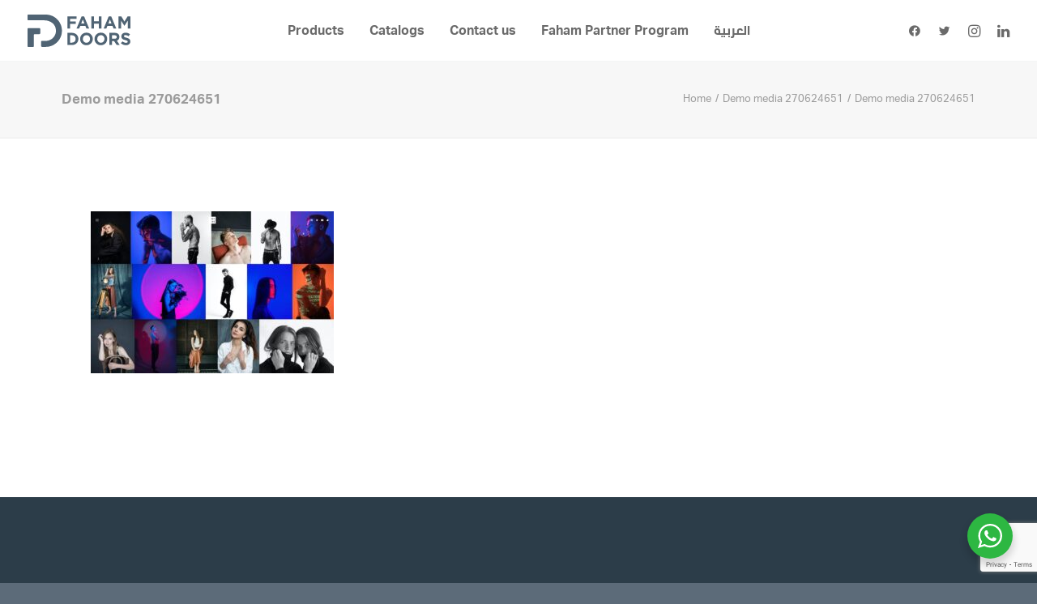

--- FILE ---
content_type: text/html; charset=utf-8
request_url: https://www.google.com/recaptcha/api2/anchor?ar=1&k=6Lf55H8oAAAAANJjUQhTQcl6OnN3T9Vzgi0osw9T&co=aHR0cHM6Ly93d3cuZmFoYW1kb29ycy5jb206NDQz&hl=en&v=naPR4A6FAh-yZLuCX253WaZq&size=invisible&anchor-ms=20000&execute-ms=15000&cb=nn81znas5d0a
body_size: 45138
content:
<!DOCTYPE HTML><html dir="ltr" lang="en"><head><meta http-equiv="Content-Type" content="text/html; charset=UTF-8">
<meta http-equiv="X-UA-Compatible" content="IE=edge">
<title>reCAPTCHA</title>
<style type="text/css">
/* cyrillic-ext */
@font-face {
  font-family: 'Roboto';
  font-style: normal;
  font-weight: 400;
  src: url(//fonts.gstatic.com/s/roboto/v18/KFOmCnqEu92Fr1Mu72xKKTU1Kvnz.woff2) format('woff2');
  unicode-range: U+0460-052F, U+1C80-1C8A, U+20B4, U+2DE0-2DFF, U+A640-A69F, U+FE2E-FE2F;
}
/* cyrillic */
@font-face {
  font-family: 'Roboto';
  font-style: normal;
  font-weight: 400;
  src: url(//fonts.gstatic.com/s/roboto/v18/KFOmCnqEu92Fr1Mu5mxKKTU1Kvnz.woff2) format('woff2');
  unicode-range: U+0301, U+0400-045F, U+0490-0491, U+04B0-04B1, U+2116;
}
/* greek-ext */
@font-face {
  font-family: 'Roboto';
  font-style: normal;
  font-weight: 400;
  src: url(//fonts.gstatic.com/s/roboto/v18/KFOmCnqEu92Fr1Mu7mxKKTU1Kvnz.woff2) format('woff2');
  unicode-range: U+1F00-1FFF;
}
/* greek */
@font-face {
  font-family: 'Roboto';
  font-style: normal;
  font-weight: 400;
  src: url(//fonts.gstatic.com/s/roboto/v18/KFOmCnqEu92Fr1Mu4WxKKTU1Kvnz.woff2) format('woff2');
  unicode-range: U+0370-0377, U+037A-037F, U+0384-038A, U+038C, U+038E-03A1, U+03A3-03FF;
}
/* vietnamese */
@font-face {
  font-family: 'Roboto';
  font-style: normal;
  font-weight: 400;
  src: url(//fonts.gstatic.com/s/roboto/v18/KFOmCnqEu92Fr1Mu7WxKKTU1Kvnz.woff2) format('woff2');
  unicode-range: U+0102-0103, U+0110-0111, U+0128-0129, U+0168-0169, U+01A0-01A1, U+01AF-01B0, U+0300-0301, U+0303-0304, U+0308-0309, U+0323, U+0329, U+1EA0-1EF9, U+20AB;
}
/* latin-ext */
@font-face {
  font-family: 'Roboto';
  font-style: normal;
  font-weight: 400;
  src: url(//fonts.gstatic.com/s/roboto/v18/KFOmCnqEu92Fr1Mu7GxKKTU1Kvnz.woff2) format('woff2');
  unicode-range: U+0100-02BA, U+02BD-02C5, U+02C7-02CC, U+02CE-02D7, U+02DD-02FF, U+0304, U+0308, U+0329, U+1D00-1DBF, U+1E00-1E9F, U+1EF2-1EFF, U+2020, U+20A0-20AB, U+20AD-20C0, U+2113, U+2C60-2C7F, U+A720-A7FF;
}
/* latin */
@font-face {
  font-family: 'Roboto';
  font-style: normal;
  font-weight: 400;
  src: url(//fonts.gstatic.com/s/roboto/v18/KFOmCnqEu92Fr1Mu4mxKKTU1Kg.woff2) format('woff2');
  unicode-range: U+0000-00FF, U+0131, U+0152-0153, U+02BB-02BC, U+02C6, U+02DA, U+02DC, U+0304, U+0308, U+0329, U+2000-206F, U+20AC, U+2122, U+2191, U+2193, U+2212, U+2215, U+FEFF, U+FFFD;
}
/* cyrillic-ext */
@font-face {
  font-family: 'Roboto';
  font-style: normal;
  font-weight: 500;
  src: url(//fonts.gstatic.com/s/roboto/v18/KFOlCnqEu92Fr1MmEU9fCRc4AMP6lbBP.woff2) format('woff2');
  unicode-range: U+0460-052F, U+1C80-1C8A, U+20B4, U+2DE0-2DFF, U+A640-A69F, U+FE2E-FE2F;
}
/* cyrillic */
@font-face {
  font-family: 'Roboto';
  font-style: normal;
  font-weight: 500;
  src: url(//fonts.gstatic.com/s/roboto/v18/KFOlCnqEu92Fr1MmEU9fABc4AMP6lbBP.woff2) format('woff2');
  unicode-range: U+0301, U+0400-045F, U+0490-0491, U+04B0-04B1, U+2116;
}
/* greek-ext */
@font-face {
  font-family: 'Roboto';
  font-style: normal;
  font-weight: 500;
  src: url(//fonts.gstatic.com/s/roboto/v18/KFOlCnqEu92Fr1MmEU9fCBc4AMP6lbBP.woff2) format('woff2');
  unicode-range: U+1F00-1FFF;
}
/* greek */
@font-face {
  font-family: 'Roboto';
  font-style: normal;
  font-weight: 500;
  src: url(//fonts.gstatic.com/s/roboto/v18/KFOlCnqEu92Fr1MmEU9fBxc4AMP6lbBP.woff2) format('woff2');
  unicode-range: U+0370-0377, U+037A-037F, U+0384-038A, U+038C, U+038E-03A1, U+03A3-03FF;
}
/* vietnamese */
@font-face {
  font-family: 'Roboto';
  font-style: normal;
  font-weight: 500;
  src: url(//fonts.gstatic.com/s/roboto/v18/KFOlCnqEu92Fr1MmEU9fCxc4AMP6lbBP.woff2) format('woff2');
  unicode-range: U+0102-0103, U+0110-0111, U+0128-0129, U+0168-0169, U+01A0-01A1, U+01AF-01B0, U+0300-0301, U+0303-0304, U+0308-0309, U+0323, U+0329, U+1EA0-1EF9, U+20AB;
}
/* latin-ext */
@font-face {
  font-family: 'Roboto';
  font-style: normal;
  font-weight: 500;
  src: url(//fonts.gstatic.com/s/roboto/v18/KFOlCnqEu92Fr1MmEU9fChc4AMP6lbBP.woff2) format('woff2');
  unicode-range: U+0100-02BA, U+02BD-02C5, U+02C7-02CC, U+02CE-02D7, U+02DD-02FF, U+0304, U+0308, U+0329, U+1D00-1DBF, U+1E00-1E9F, U+1EF2-1EFF, U+2020, U+20A0-20AB, U+20AD-20C0, U+2113, U+2C60-2C7F, U+A720-A7FF;
}
/* latin */
@font-face {
  font-family: 'Roboto';
  font-style: normal;
  font-weight: 500;
  src: url(//fonts.gstatic.com/s/roboto/v18/KFOlCnqEu92Fr1MmEU9fBBc4AMP6lQ.woff2) format('woff2');
  unicode-range: U+0000-00FF, U+0131, U+0152-0153, U+02BB-02BC, U+02C6, U+02DA, U+02DC, U+0304, U+0308, U+0329, U+2000-206F, U+20AC, U+2122, U+2191, U+2193, U+2212, U+2215, U+FEFF, U+FFFD;
}
/* cyrillic-ext */
@font-face {
  font-family: 'Roboto';
  font-style: normal;
  font-weight: 900;
  src: url(//fonts.gstatic.com/s/roboto/v18/KFOlCnqEu92Fr1MmYUtfCRc4AMP6lbBP.woff2) format('woff2');
  unicode-range: U+0460-052F, U+1C80-1C8A, U+20B4, U+2DE0-2DFF, U+A640-A69F, U+FE2E-FE2F;
}
/* cyrillic */
@font-face {
  font-family: 'Roboto';
  font-style: normal;
  font-weight: 900;
  src: url(//fonts.gstatic.com/s/roboto/v18/KFOlCnqEu92Fr1MmYUtfABc4AMP6lbBP.woff2) format('woff2');
  unicode-range: U+0301, U+0400-045F, U+0490-0491, U+04B0-04B1, U+2116;
}
/* greek-ext */
@font-face {
  font-family: 'Roboto';
  font-style: normal;
  font-weight: 900;
  src: url(//fonts.gstatic.com/s/roboto/v18/KFOlCnqEu92Fr1MmYUtfCBc4AMP6lbBP.woff2) format('woff2');
  unicode-range: U+1F00-1FFF;
}
/* greek */
@font-face {
  font-family: 'Roboto';
  font-style: normal;
  font-weight: 900;
  src: url(//fonts.gstatic.com/s/roboto/v18/KFOlCnqEu92Fr1MmYUtfBxc4AMP6lbBP.woff2) format('woff2');
  unicode-range: U+0370-0377, U+037A-037F, U+0384-038A, U+038C, U+038E-03A1, U+03A3-03FF;
}
/* vietnamese */
@font-face {
  font-family: 'Roboto';
  font-style: normal;
  font-weight: 900;
  src: url(//fonts.gstatic.com/s/roboto/v18/KFOlCnqEu92Fr1MmYUtfCxc4AMP6lbBP.woff2) format('woff2');
  unicode-range: U+0102-0103, U+0110-0111, U+0128-0129, U+0168-0169, U+01A0-01A1, U+01AF-01B0, U+0300-0301, U+0303-0304, U+0308-0309, U+0323, U+0329, U+1EA0-1EF9, U+20AB;
}
/* latin-ext */
@font-face {
  font-family: 'Roboto';
  font-style: normal;
  font-weight: 900;
  src: url(//fonts.gstatic.com/s/roboto/v18/KFOlCnqEu92Fr1MmYUtfChc4AMP6lbBP.woff2) format('woff2');
  unicode-range: U+0100-02BA, U+02BD-02C5, U+02C7-02CC, U+02CE-02D7, U+02DD-02FF, U+0304, U+0308, U+0329, U+1D00-1DBF, U+1E00-1E9F, U+1EF2-1EFF, U+2020, U+20A0-20AB, U+20AD-20C0, U+2113, U+2C60-2C7F, U+A720-A7FF;
}
/* latin */
@font-face {
  font-family: 'Roboto';
  font-style: normal;
  font-weight: 900;
  src: url(//fonts.gstatic.com/s/roboto/v18/KFOlCnqEu92Fr1MmYUtfBBc4AMP6lQ.woff2) format('woff2');
  unicode-range: U+0000-00FF, U+0131, U+0152-0153, U+02BB-02BC, U+02C6, U+02DA, U+02DC, U+0304, U+0308, U+0329, U+2000-206F, U+20AC, U+2122, U+2191, U+2193, U+2212, U+2215, U+FEFF, U+FFFD;
}

</style>
<link rel="stylesheet" type="text/css" href="https://www.gstatic.com/recaptcha/releases/naPR4A6FAh-yZLuCX253WaZq/styles__ltr.css">
<script nonce="Tw5pGCWP6ps-nHcOtKPdDQ" type="text/javascript">window['__recaptcha_api'] = 'https://www.google.com/recaptcha/api2/';</script>
<script type="text/javascript" src="https://www.gstatic.com/recaptcha/releases/naPR4A6FAh-yZLuCX253WaZq/recaptcha__en.js" nonce="Tw5pGCWP6ps-nHcOtKPdDQ">
      
    </script></head>
<body><div id="rc-anchor-alert" class="rc-anchor-alert"></div>
<input type="hidden" id="recaptcha-token" value="[base64]">
<script type="text/javascript" nonce="Tw5pGCWP6ps-nHcOtKPdDQ">
      recaptcha.anchor.Main.init("[\x22ainput\x22,[\x22bgdata\x22,\x22\x22,\[base64]/[base64]/UC5qKyJ+IjoiRToiKStELm1lc3NhZ2UrIjoiK0Quc3RhY2spLnNsaWNlKDAsMjA0OCl9LGx0PWZ1bmN0aW9uKEQsUCl7UC5GLmxlbmd0aD4xMDQ/[base64]/dltQKytdPUY6KEY8MjA0OD92W1ArK109Rj4+NnwxOTI6KChGJjY0NTEyKT09NTUyOTYmJkUrMTxELmxlbmd0aCYmKEQuY2hhckNvZGVBdChFKzEpJjY0NTEyKT09NTYzMjA/[base64]/[base64]/MjU1OlA/NToyKSlyZXR1cm4gZmFsc2U7cmV0dXJuIEYuST0oTSg0NTAsKEQ9KEYuc1k9RSxaKFA/[base64]/[base64]/[base64]/bmV3IGxbSF0oR1swXSk6bj09Mj9uZXcgbFtIXShHWzBdLEdbMV0pOm49PTM/bmV3IGxbSF0oR1swXSxHWzFdLEdbMl0pOm49PTQ/[base64]/[base64]/[base64]/[base64]/[base64]\x22,\[base64]\x22,\[base64]/[base64]/ChjXCs8OCw7bCqMOiwrE4wr0+KwNrcFpyw6DDmU/DtwbCkyrCtMK3Ii5HZkpnwo0BwrVaX8KCw4ZwR1DCkcKxw63ClsKCYcOnecKaw6HCt8KAwoXDgz7CucOPw57Dt8KwG2YJwqrCtsO9woLDjDRow5HDt8KFw5DChiMQw60vMsK3XwLCosKnw5Etf8O7LX/DmG90AHhpaMKww7BcIzLDmXbCkxZUIF1bcSrDiMOdwrjCoX/Csh0yZThVwrwsKXItwqPCpMK1wrlIw41Fw6rDmsKJwoE4w4sXwrDDkxvCky7CnsKIwqHDjiHCnlzDtMOFwpMcwoFZwpF/NsOUwp3DnT8UVcKcw54AfcOYOMO1YsKvSBF/CcKDFMONYnk6RklZw5xkw4nDjGg3VcKPG0wEwpZuNmTCjwfDpsO+wowywrDCgcKWwp/Ds03DjFo1wqY5f8O9w7lfw6fDlMO5LcKVw7XCmBYaw78sHsKSw6EqZmAdw53DpMKZDMO4w7AETh3Co8O6ZsKMw6zCvMOrw4V/[base64]/[base64]/[base64]/CtsKZbMKMSwJ2w4LCs8KZAjJ8GEHCosKSw7jDnRDDlA/ChcKoCADDp8Olw47ChCc2TsOgwoANVnk4XsO+wqfDoALCsXwZwpBlZcK+SXxnwqHDucONa2YkEyzCrMOJCmjDkjzDm8OBTcOZR0s/wo5IdsKCwrPCqx9aOsK8H8KBK1bCmcOWwotRw6fDnWbDg8KAwoNEVj42wpDDrsKowqcyw45HYcOHFBZuwoLDosKTMlzCrz/CuQBfXsODw55cCMOsQ1lGw53DnxlVS8KpTMOVwrnDgsOTScKcwqjDmG7CjMODLk0BcFMVeWjDgR/[base64]/DtcKrw5NbwpfDqMO0wqchKl3DugQLwqYtNMOzRmZZa8KZwp1WXcONwrfDlMOeEXXCmMKZw63CkzTDrMKQw7jDt8K4wqc0wpxBZm1iw5fCiVVuY8K4w47Ct8K/a8O3w7zDtsKGwrFXUFhtOMK1GsKzwqclCsOjEsOwWcOYw6HDunjChlrDmsK+wp/CsMK7wolXScOdwojDmHkDBTfCngRgw5o5wq0Mw5nCjUzCk8Oew4DDoHlOwqPDo8OVMz3Cs8Ojw5Rcwr7CiCUrw44yw4spw4xDw6nDgcOOaMOgwoEOwrlaRsKEDcOzCzDCpVrCncOVTMKCLcKBwrN3wq5pK8K0wqQ+wph8wo8XPMKywqjCmMOjV08jw7QQwqfDmMO/PcOIw5/CvsKOwoNewoHDocKQw5fDhcOVPSMYwodRw6glDRB6w45pCMOzYcOvwqp8wrdEwpPClsKgwqc7DMK2w6bCvsKyAWbCrsOvZDUTw5geZBzCoMOsFMKiwp/[base64]/ClhJXwqvCpy/DpcO9Lw1jwoVTD11Rw4rDkG3DucKzNMKXcywsYsO8wrzCmiHCq8KvcsKwwoLCsHzDoX4iAcKxPmzDlMKLwosaw7HDqWfDjQx8wqZXLQ/DsMKZKMOFw7XDvCxseiNfVcKaIMOpNy/[base64]/CocKSwoIlAiQsAkQXc8OePMO4w595W8Khw4s1w7lnw4nDhFnDui3CqMO/Xz46w4vCknRmw7zDscOAw5lUw7ACDsKywoh0DsODw7hHw7bDlMO2G8ONw4/DtsKVdMK/P8O4U8OTEHTCrE7Dl2cTw5XCsGhTCX7Cu8OoP8Osw49+wqsec8ORwpfDtMK5YRDCii0/w5nDqTbDkHUywrBGw5rCv0wIQS8Uw73DuWlhwp3Cg8Kkw7JIwpMqw4rDmcKQQykZJhvDnFd8U8OcKsOWMVrDlsOVX1M8w7PDkMOfw5HCsk/DgMKhZUANwoF9wrbCjmjDisOQw7PCoMKdwrjDgMKTwp9/bsKYIF5hwoU5SH5zw7IFwrXDosOqw7ZyL8KcKMOZRsKyFUvDm2fDoUAGw6LDssKwexllAW/CnCQWGW3CqMKlem/DoQfDm0HCuHcaw4dgaRTCksOqR8Kaw6XCusKyw7jCvE85LMKJRjHDqcKKw7/Cl2vCpiTCjMOaT8OaS8Kfw5h8wr3CkDFwAXpfw4p9w5ZMKmdYUwl7wog2w5lKw5/DvXoPLVzCrMKFw4dXw7Ixw6zDgcKwwpDDiMK0YsOKei9yw7xSwotjw7tYw4ULw5zDlD7Cl3/[base64]/w44jOTMmICnDhBLDpMOYDcOORxHCv8KYw4lIHjlJw47Cm8KOQDvClTJWw4/Dv8KLwrvCjMKJR8KtZ3tIGhFBwrVfw6F4w7EqwoPCr3vCoFHCpyYuw6PDjWx7w4xyNwoCw6TClCnCqcOBDS92KkvDjXbCvMKrLHbCs8OUw7JzBUYvwrNGVcKGVsKNwo5Lw44LaMOvY8Kuwpdewq/Cj03CmMK8wqp6U8KXw54UY0nCgU5cNMOZRsOYLsOwVMKqd0fDhArDtF7DpE3DrQDDnsOEw5BjwpBSwoTCpcKWw6fCkGlrwpcbLMOHw5/[base64]/w5/DrW/[base64]/CqR/DsSJTVcK8wosFf8Odw7VzCADCm8OUDF0lGsKCw6TDn0fCliMfLF8uw4TCqsO0JcOaw45Gwp5Fwr8/w6c/e8KcwqrCqMOVCiXCscOpwqnDi8K6OnvCvsOWwqfCgETCkW3Dv8OgGjgHHMOKw5IZw5fCsX/DvcO/UMOwdzDCoGjDg8KXJ8OOBEEXwqIzUsOXwp0/GsOrHg0gwoLCtsOEwotfw6wYaH3CpHEqwqHDisK9wp7CpcKIw7RmRRjDqsKMMS0AwpPDl8KrGDEYcMKcwpLCgkvDrMOEQ0krwo/Cu8KrGcOUQ1LCpMO+w7rDucKzw4nCuGsmw6olbghqwpx4TUguPmbDhcOzBWzCrlHDmlLDscODGmfCocKhLBjClGjCjV1mLMORwo3CtmvDt3ojBFzDgGTDscKkwpsXBwwuSsOJGsKnwoDCp8KNATTDnAbDs8K8N8O4wr7CjsKXOkTDlX/ChSNZwqXCjcOQCsOtWTBnV3zCncO+IcO7dMKiUGzCq8K0dcKoRWzCqhLDrcO9Q8Klwqhtw5DCsMObw6vCsRkUICrCr0NmwpvCjMKMV8OhwoTDox7CkcKQwpTDrsO6FG7Cs8KVKU84wooSBkDClcOxw4/Dk8KNKVN3w40lw7fDvwJLw6VhKRjCqS46wpzDggvCgS/CqsKZHSbDs8OZwrfDi8KEw60xSRYiw4c+PMO4Q8OFO2vCmsKiwonCg8K5NsOgwpx6MMKAwo3DuMOpw7Q1VsKTAMKJCSjDu8OJwqZ9w5dTwp7CnH7Cl8OAw7bDuwbDpsKeworDusKZYsO8TlBVw77CghA+a8KOwpXClMKIw6rCtcKkVMKvw57DqMK/CMO6w6vDpMK4wrvDjncUB1Iww6DCuQHCvHUqw7QraTB/wosnacORwpxzwo7DrsK2I8KkX15/fmHCh8OYISd1DcKqwqoaNsOTwofDuWs/N8KKZcOVw57DtDrDo8Onw744BcKBw7DDqA83wqLDssOrw70aJzlKVsOTdxLCuAw9wqQEw4DCoQjCpgzDu8KAw6UBwqjDnkTDlsKLwpvCug7Di8KZT8ONw4EHcUPCtcOvby0uwptFw6PCg8K2w4/DiMOuTsKwwpECRR7DmcKjTsKkUsKpVMOpwpLCinXCs8Kbw7LCk2ZlOEULw4FLbyfCvcKoXmtjQGd/w6Rfw6vCksO9NgPCqcO6CFTDu8OZw5DCoAHCqsK1csKgUcKswqVlwpUtw7fDmg/CuTHCicKLw6BpcDNoG8KpwqTDmEDDscKdBC7CoGVtwqvCmMOiw5UFwqPDuMKQwrjDhSvCi0cmSzzChDU/[base64]/Di8OYw4bDmcKifcKBw51iZjvCvUcCRznClEhHFcOIbMKTfDTCqF3DphHDiF/[base64]/ThErJHPCgjsnBMOPwp/DskDCgsKrbMOWBMOfw5/DiMKBD8KUw5hKwrfDnA/Co8K4UzASCxUmwpYEWiMTw5oIw6c9AsKYIMOlwoQSK2fClj7DskXCuMOrw4R2dxFfwrLDp8OGLMOgDMOKwpTCkMK1F010E3HCpGLCisOlHcO5Q8KvARTCrcK4acKofcKvMsOOwr/DoybDmV4pdMOowrDCkAXDjg4ewrXDjMK7w7PCkMKUIEDCv8K6wq06w5DClcOKw4LCsm/Dm8KCwpTDiADCt8K5w5PDoG/CgMKVdxfDrsK6wrHDrHXDsTTDqUIPw6J8NMO2WsKwwq/Cih/[base64]/CqEgkw77CmMK6w5bCvDLDt1YLw47CqcO8woINw7/Ch8O2eMOEC8Kjwp7CkMOFNS0wFVrCuMO+PcOJwqQPJsKiCG3Do8OZKMO7LDDDrG/CncOAw5zCsmvCtMKCJMOQw5vCjxc5By/[base64]/DjzPDlhc5w4TClmLDsMOxw4vDoXvDtsOZMR4owoQsw7wEwqHCmcOudSwSw4Evwr1wSMK+Y8OydcOVV0FBcMKNbizDs8OrAMKxVBECwonDuMOtwpjDjcKqOzgEw5A+aznDjETDn8OtIcKMwqvDoxnDl8OEw4Fbw69OwoJHwphPwr/[base64]/DjMKPw4JbGsOzaA7Ci8OOwoVAd8KXw6LCp8OyS8K1w5hyw6h/w75BwrDDocK/wrk/w5rDkSTCj3srw7bCu3LCuQx5DGjCuyLDlMOUw5XClXrCssKxw6nCi1zDmsO5V8Onw73CscK0TTluwoTDuMOgU3jDsSArw6fCvSQ+woI1Mk/[base64]/Ck0Zdwo/CllpiCUTDs8Kcw6PDlBNsfcKgw5dHw4HDhsKcwo/Du8KNMMKpwrYQGcOVUsKKTMKbOngKwp/Cn8OjHsKOfV1vAMO2BhnDocO7w4k5V2TCkFfDimvCi8Klw6rCqiLCnhbDsMODwpssw6EBwrAEwrbCnMKFwpPCpDB1w7ZTem/[base64]/DqHxQwpYqLcOjw4g6wqbDnV7Cpg4EesKuw71CwqV/Y8K5wqXDtjfDjgrDrcK5w6DDs35uQy9hwqfDgjEOw5/CgzzCv1PClG0jwotQZsK8w6gvwoZ6w406BsKXw5bCm8KVwpkeZlvDu8OqCnQiHsKET8OpJQLDqcOOJsK9FAhTVMKXA0bCr8OCw6TDscODAA3DuMOew6LDn8K+Iz43wovChlPCl04aw5gtLMO2w7QjwpMWXMK0wqHChQ/DiyYkwpzCocKpEzbDlcODw6ACAcKFNRPDiWzDq8Oew73Dti3CnsKMcDfDmTbDpRxib8OMw5BWwrEEw4xowoNHwpF9ZX47XVdBWcO5w4DDqsO3IGTCnFHDlsOhw4dQwpfCscKBEwXCsUJZUcOtA8OgWwXDugZwNsO9H0nCqlHDkQ8ewppMb2bCvgZOw40dHA/DjWzDjMKwQgvDv1HDpDDDhsOeE0EOFnIkwoVLwrYZwppRTgd6w4nCrcK9w73DtzI7wrU8w5fDtMOiw7Emw7/DhsOOWVEcwptbQABDwqXCqCVnVMOSwonCp2pjRWPCikBAw7HCiH5lw5TDo8OcJy1BewnDlCHCvRETLRd4w5liwrZ7EcOfw5LCpMOwTnMbw5hNYhrDisOCwp89w7xdw5/Cly3DscKwMkPDtDFWfcOaTTjDmREhbMKcw5VKCiN/[base64]/[base64]/CksKAE2nDkMKuw7sXw5ZzwodBIXPDs8OuN8KSXsOjUkFDwqjDjGx+IzfCklZ8DsKIEFBWw5HCrMKtMWzDjsOaF8KJw4HCqsOgDcOgwrUcwqDDsMKxD8OWw47Cj8Koc8KXGXLCqGXChzg2ecKXw5/DhcKnw7ZMw7RDH8Kww7I6MWvDo1ofJsOQHMK6UTg6w59EWsOHZ8K7wrvCs8KZwqh5dWPCj8OwwqDDnBDDoS7CqcO5F8Kjw73DlWbDkD/DoGrCllU1wrUIQcKlw5fChMODw6slwqvDhcOnVix8wrxybsOneGZBwrR8w6bDvARdVVTDmTPClMK5w5xsR8KjwrQaw7Qsw4bDusKzcXldw6/DqTA6RcO3IsKMEsKuwoLCu2VZaMKewr7Dr8KtDGEhw5TDr8Oqw4Z2fcO9w6fCiBciP3XDiR7DjMOXw7A2wpXDocOAwqnDrT7DkF/CuBLDpMOZwq5Hw45/XsORwopqSQURTsK8Kk9QIcK2wq5Pw7XChCfCjHDDtF3DrcKpwo/[base64]/w493NGbCkXQsw5DDmcK7w5XDkRrCsMOPZm/ClWDClFZ0Sgk2w6oSf8OiccKEwo3Cgh/Dhm/DuHdHWTw1woAmPsKIwqZIw5o8X311NMOMVVfCvMKLe38DwofDsHvCuUHDoTjCj0pVbU46wqphw4nDhl7CpF3DksOFwqYKwo/Cq3YpCiRMwp7ChV8EFiRIEz/[base64]/[base64]/el/CiyxbP8KJwojDqcKiwpvCsUI3MsKVwpHDscO6QFk/woHDqcKaY23Ck3laSwrCsXkgVsOlIG7DuBNxVEfCrcOGXCPDrRgKwrlOMsObUcKnw5PDh8O2wolbwrPCtQ7DosKkwq/CuiUtwqnCpMObwqQfwrYmLcOQwoxcB8KGDDw6wonCv8OGw7EWwpY2wqzCusObacOZOMOQGsKfMMKVw7kiFA/ClmTCsMOcw6EHS8O9IsKVGy3DtMKWwpcywprCmxHDg3vCkMK1woNVw4gmeMKWwpbDtsOzD8KrRsOxwq7Cl0Rdw4NGSz5iwowZwrgNwp0TQAEmwpbClXcUcMKOwpQfw4XDkR/CqTdpaXXDnkXCksKKwoh6wpLDjyjDiMKgwpTCocKOGwEHwqDDtMOaUcOMw6/DoT3CvXDCisKzw53DncKDFlvCs2nDgHPCmcKHIsOEIXQZYAYnw5bCjFRZw7DCrsKPQcOVw6bCr2xqw61/[base64]/[base64]/DhsKLM8OqwpNrI2DDkcKrPsKRw7PCtMOpQMKlOCcQbcOgM3Ymwq/[base64]/DpcOYUEMmTMOgIsOoTFRkAxYOw7XCq1NtwozCm8KcwrMMw5jCgMKpw7QvO34wCsOJw53DgRJDGMOTTy4DeiUXw7cVOMK3wqTCqRZOGxheUMOfw74Fw4IGwqXCpsO/w4YHYsOdZsOxIQ/DiMKXw5dlNsOiLjwjdcOENy7DsS8bw4wsAsObFcOUwpFSVRcSa8KaG1HDtR9gRD3Cl13DrQVjUsO7wqHCs8KQVhtqwpBnwrhIw7Z2Tjs/wpYawoPCliPDmcKIHUgpEMOOIx0owo4pXH49FSEeaQ4kFcK5a8ObacOaIQTCuA/[base64]/CjsKzw7A/TEjDucORecKYw4LDs8O2aMK+YwfDsB/[base64]/Cq2Z9wqDCrcOiasKHwocSwp8BMcOVLFnCvsKSGsK5IAZuwpbClMOTJ8KOw54+wphaTBh4w7DDnjpYI8KHI8Kpd2w7w4YNw4/[base64]/DgMO9w5Vtw5DDq8K/dcOWbgp/dcK0woQrMxfDtcKwJsKNwo/CuiJLKcOAw5MyZsOtw7wYaAFSwrd2wqLDg0lLS8K0w7zDscOIBcKvw7J5wrBrwr12w7VzJ2ciw5nCqsK1d3DCn1ImUcOzMsObaMK+wrAhKgPDn8Olw5/CssOkw4jDozbDthvDrBzDpkXCvgPCocO9wozDtkzCtEpBTsKfworCkRbDtEfDkQIZw5UVwrPDiMKvw5DDsDQ0CsOfw6zDgMKPQcO5wr/DvMKiw4/CkQBpw65Mw7dIwqJSw7DCqmxrw4IqDlbDhsOIMQjDggDDl8OXG8KIw6VYw5YUG8Oiwo/DvMOlMEfCqhtqHj/DhB4Bwo0aw6bCgXAHPyPCmBlgKMKbYVpzw6FxGBxgwp/Dt8O0WlhiwroIwr5Pw6QICMOoUcOfw6vCjMKawq3CsMO8w75pwoPCiyt1wo3CrAjCuMKPHjXChF7DssOLDMOvJS1Hw5EKw45IIG7CjAJ1wocQwroqL10zWsKzK8OJTMKAMcO9w71qw5fCiMOFDHvDkRBMw5UXM8KywpPDkhpeaSvDkhLDnQZEw7DCjwoGcsOXJhrCkm/CthAJeHPDhcOHw5dVV8KOIsO1woh2w6ITwosAVX18wrjDpMKHwoXCrXZtwq7Dv2McFyYhB8O3wrjDtUfClQZvw6zDiB1UT1YGWsO+G2vCncKYwrPDtsKtXHLDlBZvEMKywqErXnXCqcKkwq1XJxI3YsO3wpnCgwPDg8OPwpQmUBrCnk9yw6xRwrRdHcO2KRPDr1/DuMO7wqUYw4BQAjfDlMKzQUjDhMOmw7bCsMKEfntZXcOTwozCjG0mTmQHwp4sXGXDqVvCoh0AWMOew7Few7LCql/CtkPChyXCim/CrBDCtMKmacKaODsaw5UtIRpfw50lwr0HL8K1EABzZl8/WRBSwqDDjnPDmQXDgsOsw5V5w7g+w7LDncOaw4x2ScKTwpjDm8OUEwfCk2jDvcKVwoMxwq0rw6c+BnrCh0V5w4MaUzfCvMOtHMOeVEHCn3s+HMOOwoU3RUIFJcOxw6PCtQE/wqrDv8KHw6XDgsOiOytGZcOWwozCosOfeTnCtcK9wrTCghbDuMOQw6TCvcOwwqtDFG3Cp8KQesOQaBDCncKXwrHCqDkBwqPDqXd+wpnCpQUhwpzCocKrwqpuw6UVwrXDqcK/b8OJwqbDmQxPw5AywoJcw4PDuMKcw48xw4IzC8KkGCfDohvDksObw7l/w4xCw6R8w7Ybcxp5M8K1FMKjwqMePmzDggPDvcOVZ1MoXcKbO2tmw65yw57Ck8OiwpLCiMKMUsOScsOqaS3Dt8KwJ8Ozw5DCpcO5WMOuwrvCpAXDim3DjV3DmRISeMKCXcO+JA3DvcKmfW8/w6zDpibCiEFTwpzCuMKcw5B8woXCtsO5FcK1OsKeLsO5wrM3GT/CqWplIg7CpsOfTRwWJ8KswoQJwqkKT8Oyw5JOw7BTwotCWsOgM8KPw71jTQ1gw4kzwpjCmcO1JcOTUxjCksOgw4Fnw5nDtcKpXMObw6fCvMO3woICwq/Cs8K7NEjDqGAPwqzDkcKDW1F+b8OgKlLDvcKiwrp9w6fDsMOFwpQKwpDDp2wWw4FpwqEbw64iMTXCuU3DrDzCqAnDhMO9ehbDrGp+YMKbSxjCgMOcw5M2Ahh6WnZGYsO3w7/Ct8OnHVjDsRgzB24QUHfCvQV7XzIYaS4bDcKvMUbDl8OiIMKhw6jDkMKiekAzSyHCrcOZeMKkwqvDnkLDpVrDtMOvwozCgQNGBMKFwpvCvCDDnk/ChsK0wr7DqsOKcw1bLXXDvnkIdRl4dMO8wrzCl0xRdWIkUD3CicKNU8OjJsOLbcKtG8OxwopcGjrDj8O6L3HDk8Kyw6YmG8OLwpB2wpvDnHFHw6/[base64]/[base64]/NFM+TWfCgkTCh1Qcw4tzWMKxLAQowqHCn8OGwpLDrgMmH8Kdw59nSR0Lw7nCksKIwoXDvMKfw67Cu8O3w7DDq8K7bzBcwpnDjmgmHDrCv8OFPsOOwoTDjsOkw6AVw6/CgMKvw6DCo8KpGTnChRNTw7nCkVTClBzDoMOCw7cYYcKsD8OAIkrCu1Qiw5fDisK/[base64]/[base64]/CmMKuw4F3RsKCw4xmw5nDi25fwr3CoXjClRzCv8Odw5zDlzNACcKBw5gCZEbCj8OvDDcww6cTWMKcRxk/[base64]/DrWpOwp8AMkbClGvCtjUQwpnCncKTSlQhw4AbBxrCksOvw5vDhELDomDCvzXCtMO1w7xWw7IIw43CiFjDvcKMPMK/[base64]/CrsKAUcK6wrzCpMOJwp7CuMK/wrtRw7VzwoFuw4rDl0PCt1HCsXzDs8OIwoDDj3Vkw7VIdcK8ecKwIcO0w4fCu8Ked8K5w7JQGndneMKhGcO0w549w6hPe8Kzwp0/UigBw6Nfe8O3wodvw4DCtnJDOwzDoMOkwqzCvcOMPDDChsOzwrA1wrk8w69QJcOIVGpdP8OtasK2NcKALQvClWA/w5LDr3Ikw6ZWwptZw5TCu0w/E8O5wpXDjk8fw6bCglvCsMK/[base64]/w5UwA0zDjFDCnsKZw7HCnit+w7DCrAzDuMOxw4kzwp4aw6nDoRMHRcK7w53DuV0JPsOresKpGjDDhcKNSS/CqsKww60uwrc/PADCjMOuwqwvT8OywqAiQMOGc8OvLMOECAR8w70iwrFFw5HDiUrDuzPCs8OFwrPCjcKBKcKVw4XCohbDm8OoXMOfXm0zFT44NsKFwp/[base64]/CoWrDu0JOw7zDoj8IMHHCoX9GwoDChmjDhDDDu8OwHzBfwpDCgx3Dv0jDisKCw4zCpsKow5x8wp9tOz3DnGN8w4jCqcKsF8OTwrDCnsK+w6QvAMOePMKFwqlDwpgEVAIKdBbDisOfw43Dli/CtE7DuGLDgWoZflEsaAHCu8KIa0Mgw6TCocK+wp1wJsOrwrVURjLCqUEHw7/CpcOlw77Dj0YHYzHCjl56wqxTDMODwoTDkjTDqcOQw6MvwqkIwrFxw5FdwpDDgsOmw6jDv8OjLMK8w6t5w4XCu2QiWsO6RMKtw5DDqcKvwqXDmsKTXsK1w5vCjQtowpxPwptveDnCt3LCgAFsVBgkw7djGMOXM8KEw7dpFsKfC8KIOCoUwq3CnMKFw5HCk2/DsgLCiWtlw5EKwrpwwqHClgplwp3CnwlrDcKcwrFEwpnCs8KRw6x2wossD8KHcmjDtEN5JMKaBx0/woDCisK8PsOWOyEkwrMFO8KaFMKywrdbw5DCjMKFDg0Aw7gbworCoxXDhsObdsO/RxjDrcOkwrd1w6Ydw4/CiETDmA5awpwdDgrDlzgoPMOgwrLDo3QVw6vCncKCUx8cw4nCkMKjw47DgMOrDz5ewqlTwp3CkjwlEDDDnATDpcOzwqjCsQBwIsKFDMO9wrrDiFPCmnfCv8KKClQBwrdALXTDicOtfsO4w5XDoXbDpcKDw4IDHG8gw6/DnsKlwp1jwobDj2XDhnTChH0kwrXCssKQw47Cl8KvwrXConMEw5UQdsKTdGrCoDPDp0oEw54hJ30aFcKywogWOW8DfVzCggfCjsKIfcKHcELChzwvw7Mfw7XDmWlvw4YcRQLCn8OJwqFMwqbCqsKgXAcFw5fDrsOZwq1GG8Klw7waw5zCu8OKwrIowodPw7bCoMKMUT/DskPCscK7eBpyw4QTdWzDjMK6cMK8w6dRwogew7HDm8OAw41gwqfCtcOJw4XCpGVDZw3CrsKFwrPDrWpgw6l0wrrCpwd7wrXCmgrDnMK4wqpfw7LDrcKqwp8EZ8OIK8KjwpbCosKdwrVoSVA6w5NUw4fCpD7Cl2UHHjEkHi/CkMKVb8OmwqFBN8OhbcK2dSpiX8OyDSElwp8/w4IwMsOvdsOxwqXCpH3CrgwCR8Krwr3DjEIZesKnFcKsemBlw4zDmsOZH07DuMKYw4UXXjnDjcKEw7tNS8KDbA7DsQ9ewqRJwrfDlcOyTMO3wrXChMKlwrDCvHx4w7/[base64]/[base64]/w6wew7vDiMKaw6/Ds8OcEMO9NXTCrlMnwpDDhsKFwrUmwq/[base64]/DlcOkw7E+bSrDmXlrKVUjw50cw69bwonCkXjDtWhALFPDh8OHTArCvzHDscOtCEDCusOBw63CicKjfVxKCiEvBsKXwpEVBAPDm0x1w5bCmxt4w7hywoPDvsOdfMO/w4fDjsOxMUrChcOgW8KLwrF5wqTDtcKTFmvDq00Yw4rDpXQeR8KNTV9ww7LDhcKrw4vClsKCHCnClzwndsO4DsK0N8Ofw4J6Hh7DsMOLw4nDqsOowofCncKcw6UdIcKTwozDn8Koey/Cp8OPUcOrw6h3wrfDpsKTwoxbM8OwT8KFwqEPwo7CjsKNSF3DmMKcw5bDoiwBwqdPf8Ktwqtfa3TDhMOJA0dawpfColZmwr/Dt1fCkiTDpRzCqT9zwqDDpsKaw4/CjcOBwrkMTMOtTsO/ZMKzMHfCg8KXNRRMwqrDh0BIw7wtOgAdemIBw7rClMOuwr7DuMKRwqZIwoYNSWNqwp9LegzCj8KEw6vCnsKWw4fDnhbDqE4ow4PCnsObBsOKbFDDv1DDt1TCpcK6XTEOVW3CpXTDrcOvwrR2UTpUw5nDgzY0VEHComPDoFM5cR/DmcKsc8OMFRh3wqI2DMKWw7ttS1EVXsO1w7bDuMKXFihqw6TDnMKLN1IXfcOlFMOsYQDDjHAkwqTDhsKcwqgGJSjDk8KsIcOSFnvCkSrDm8K6fDBrGAPCnsOEwpE1w4YmJcKVWMO6wqHCmcOQTkNNwphBacOOGMKZwqrCpUZkFsKpwpVDHQgnKMOjw4TCpEvDlsOSw7/DiMKMw6zCucKsK8OBGgoBflPDu8Krw6QpLMOBw6rDlFXCmsOGw57DlMKCw7TDrcKmw6jCsMKWwrYrw48pwpfCrMKCX1jDq8KENxJEw5JYXCtOw5jDkVPChXnCl8O/w4s7S3jCqxxzw5fCrn/DocKucsKjQcKreWLCtsKHVm7DsVAwFcK0UsO9w50Sw4RbOA55wpVHw5AzSMOwMMKnwpZaKcOyw4fCg8KaIAtFwrpqw6/DpSJ5w5LCrcK1EyjDhsK8w6sWBsOZSsKUwpzDjcOQIMOIZiFZwrE5I8ONTsK/[base64]/Du8Oowp3Ci1FWO8O0w4PDr8KZbMOnQMO9BjURw4Znw6DCkcK2w6zClsObLcOWwrkYw7kOQ8KmwrjCh1UcacKFMcK1w454NF7DuH/[base64]/w7clwoBIGsOqwrlqOh3ClnQIw6DDuwTCuMORwooRFkTCkR1BwrxswqIfIMOsV8OjwrQFw7Vew6p0wrFMekfDggPCrRrDj2dRw57DscKGY8OZw6LDncKTwp/DhsKVwozDm8Ktw73DsMONSWxQRXFzwqPCmxdrbcKwD8OjLMK9wqM6wo7DmA9DwoIdwoVjwrBvbGY3wotSUnYRK8KbI8OaPWVww6nDrsO8wq3DrjoaL8OFdgfDs8OqKcKVdmvCjMOgw586HsOLSMKGw5Aob8OoUMKyw6EAw6dEwr7Cj8ODwp/ClC7DsMKpw4p6EsK5IcKgUcKTVjjDnMOZTANBchEBw65pwq7ChMOBwoUGwp3Cihkuw5HCjsOfwo/DkcObwr/Cm8OxJMKIFsOya249dMOxO8KUKMKAw6cpwqJTVz4NX8Khw4t3XcOVw6HCu8Oww5AEeBvChMOXAsOPwoLDvnvDuBsOwrcUwqdvw7AZE8OaX8KWw6c+BE/DgmrCuVrCgcOhWRd+Tj0/[base64]/CpCRyw6bDhsKeGC4cw47CqcKFwo5Gw70gwpTCq2pow5QDOihmw4LDtcODwqnCgWTDvTtFdMKnDMK4wpfDtMODw6I3A1VFYDk/YMOvbsORFMO8BAPCisKiI8KWHsKFwr7Ds0XCmyRqVx44w5jDn8OhLSLCtcO4MBHCvMKTTSfDq1XDunHDmF3CpcOgw4Z9w6/CrVU6QE/ClsKfZcK5wpYTVl3CpsOnDWI9w5w/fGAyLGsIworChMKzwoBQwpbCu8OkQsKYAsKKdSXDv8Kyf8KeJ8OIwoghdR7CscO7NsO8DsKQwpR2HDdQwrXDk0sPLcOVw7/DrMKlw4l6w7vCk2l7KWUWNMKfD8Kew6gzwotwRMKcV0o2wqnCgWzDpFvCjMK4w7XCtcKxwpsdw7ZLO8Ofw7jCrsKLWEPCtRpEwovDqFFCw5F1VsOSdsKYMxojwqcqesOgw6vDqcKSccKuDMKdwoN9M1nCnsKWPsKLcsKqI2gNwoRcw4QkQcO6wp/CkcOnwqogMcKeb2kow4oQw6jCvH3DrcOAw5c8wqbDj8K+JcK+JcKYVVIMwo5LcDPCisK2WRRAw7nCvMOWRcOyPjfDs3TCrSY0T8KrVsOCTsOjEsOOXcOTOcK1w77CkTDDo1/DlsKsQkXCuAbCmsK1fMK+wrDDnsOBwrF7w7PCukFSH2nCl8Kew5bDhGvDq8K8wopCJcOgE8KzEsKFw75ww6LDhnTCqmfCvXDDpgbDhhfDo8Oiwq1sw5jCqsOMwqdBwrdIwrluw4Y3w7zDqMKvWgvDvBLDmS7DhcOuIsOgB8K1NcOCdcOyBcKBKCh/RQPCuMKGEsOSwo8VKQAEAcOzw6JgHMOoa8OaCsOmwrDClcKlw4sNXMOKDHjCjD3Don/CiWDCv2t6woETTywBUMK/wpnDqGPDuDMHw5TCiEzDucOqVcODwqNrwrHDkcKRwq8YwqvClMKkw7Fvw5drwqvDncOfw4HChSfDmQ/CjcO2WBLCqcKuE8OGwr7CumfDr8KHw71SdMK7w7QWEcOiSMKlwpENc8KNw6/CisO3VCnCrlzDv0EQw7UOVV5IADLDjFDCpMObFDhlw68Qwr57w6zCusK1w6gKV8K4w54qwqM7w6/DokzDn3vDr8Kww7fCoQzCs8OmwrLDuDbDh8OyFMKzIQ7DhjzDlHnCssKQE2VLw5HDncKow65edCZOwqrDn3TCg8KBVRLDp8O6w6rCpsOHwrPDm8Klw6glwofCmBjCkAXChwPDu8O/K0nCkcKjPcKtfcO6CX9Tw7DCqxzDkFwHw67CpsOYwr1BK8KHIi93EcKyw5gDwojCmMORQMK/fw1Ywq/[base64]/[base64]/YsKMw5JIAcKLLQ90w7HDsMOGwo/DqFMhRQk3VcKkwr/DjgBww4VIe8OMwq1AQsKPw4fCp21LwqUewqBfwpA8w5XCiHvClMKmJj7Cv2fDl8O1FF7DucKQOS7CpMK0JFgYwo3CnkLDk8OoB8K0EBnClMKjw4HDjsKKwpvDpVoVaEVQR8OoOF9Sw79JfsOGwoFDNm0hw6fCqxkpCT1zw6zDrMOaNMOFw4ttw7N2w7s/wpzDkFp/Oyh3eTRQPmXDvsONSi0XfW/DjWnDijHChMOKGQJGZ2wxQcKKworDtFldMzM9w5PCosOOH8O1w6AmR8OJBHw+F1DCqMKgJTrCrQJ+b8KEw7TCm8KKMsKiBcOBASHDq8OUwr/Doj3DlkphScK/wovCr8OOw5Zrw60sw6LCuGrDuCxxK8Oswp3Co8KndkhceMOqw5UNwqTDok3CvsKpVF9Iw5QhwrF9TcKCVDMTb8OvasODw7vChzN7wr1HwrvDqjkCwp4MwrnCvcK0WMKTwqPDois/wrdDC20iw7vCvMOkw6fCj8KHTgnDhWbCkcKyaQEuEF7DiMKDfcOLURJzYwRpNSbDn8KOHmE8UU1UwrbCuxLDqsK4wolzw6TCghsJw6wJw5NQAnXCssOpI8Ksw7zDhcKGR8OzWsOcMxd9ZS1gPiFXwq/CoW/[base64]/CqRRRO8KeSkbDisK1dMKfSFfDhcOFMsOFBVHDmsONJgvDnBrCrcOqNsKJZzfDtMKBPmshcGhcR8OLPC0tw6VQQMKow65Yw5rCg38RwqvCt8Kxw4bDpsK0K8Kaag5sIRgFXTjCtsOxGxhdHMK/[base64]/YUxfFsO3Nz0qw6FcAGlZOcORZMOrKg7CtBzChjV6wpXCn2vDrSzComQmw6lRMgA2J8OicMKKZG5fZCEAFMOPw6rCii3DnsKVwpPDjWzCosOpwo4QESXCu8KqMcO2Qixxwo0iwqjCm8KAwr3CkcKxw71jXcO/w6B9XcOlPxhHa3PCj1vDlCDDj8KnwoLCq8Klwp/CklxYKsOYGjrDjcKbw6VsGGbDn0DDul3DpMOIwpvDpcOpw7xBPEnCrhvCpUR7LsKMwqbCrAHCt2fDtU1NAMOywpYgKAAuD8KzwpQew7bDs8KTw5tfw6XDqR08w73CpDDCrMOywr5wexzCqy3DtSXCpATDpMKlw4J/[base64]/CgsKrwobCqsK7XMK5w6JowqUmwpXDvMOnZkQwHFhZwoRewoAFwqPChcKtw4rDkyLDk27Dt8KXNRLCtsKdTsOJd8K8UMK+eAvDt8OawqoVwobCmklLBz3Ch8KiwqIudcKzVFDDiTLDkGQUwr1RS2pjwrs6bcOmHGLCli/DicOiw7tZwpskw53CtVfCqMKMwpVGw7VUwpQJw7oWVCnDgcKnwrgUWMOiXcO/[base64]\\u003d\\u003d\x22],null,[\x22conf\x22,null,\x226Lf55H8oAAAAANJjUQhTQcl6OnN3T9Vzgi0osw9T\x22,0,null,null,null,1,[21,125,63,73,95,87,41,43,42,83,102,105,109,121],[7241176,625],0,null,null,null,null,0,null,0,null,700,1,null,0,\x22CvkBEg8I8ajhFRgAOgZUOU5CNWISDwjmjuIVGAA6BlFCb29IYxIPCJrO4xUYAToGcWNKRTNkEg8I8M3jFRgBOgZmSVZJaGISDwjiyqA3GAE6BmdMTkNIYxIPCN6/tzcYADoGZWF6dTZkEg8I2NKBMhgAOgZBcTc3dmYSDgi45ZQyGAE6BVFCT0QwEg8I0tuVNxgAOgZmZmFXQWUSDwiV2JQyGAA6BlBxNjBuZBIPCMXziDcYADoGYVhvaWFjEg8IjcqGMhgBOgZPd040dGYSDgiK/Yg3GAA6BU1mSUk0GhwIAxIYHRG78OQ3DrceDv++pQYZxJ0JGZzijAIZ\x22,0,0,null,null,1,null,0,0],\x22https://www.fahamdoors.com:443\x22,null,[3,1,1],null,null,null,1,3600,[\x22https://www.google.com/intl/en/policies/privacy/\x22,\x22https://www.google.com/intl/en/policies/terms/\x22],\x22lyKYFYS/boJtUUEfgLAKBE4d1zqd5eQsPiTHaF9b3f8\\u003d\x22,1,0,null,1,1762395768052,0,0,[64],null,[16,255,179],\x22RC-R359sew4ZghELQ\x22,null,null,null,null,null,\x220dAFcWeA616y3nFwevVim8btK95iN-YM3Knjtp5qTF98Dy60QiFA5Lo9khfbcW7K__stM-pQdjZLSg6zP7LEVescXU5jsJQUfDZQ\x22,1762478567967]");
    </script></body></html>

--- FILE ---
content_type: image/svg+xml
request_url: https://www.fahamdoors.com/wp-content/uploads/2022/09/FD-EN-Dark.svg
body_size: 1164
content:
<?xml version="1.0" encoding="UTF-8"?><svg id="Layer_2" xmlns="http://www.w3.org/2000/svg" viewBox="0 0 194.79 61.34"><defs><style>.cls-1{fill:#f1f3f4;}</style></defs><g id="Layer_1-2"><g><g><path class="cls-1" d="M22.34,25.59H1.58c-.41,0-.77,.15-1.09,.44C.16,26.32,0,26.7,0,27.16V59.76c0,.41,.16,.77,.48,1.09,.32,.32,.69,.48,1.09,.48H10.25c.47,0,.86-.16,1.18-.48,.32-.32,.48-.69,.48-1.09v-21.12c0-.47,.16-.85,.48-1.14,.32-.29,.69-.44,1.1-.44h8.85c.47,0,.86-.16,1.18-.48,.32-.32,.48-.72,.48-1.18v-8.24c0-.41-.16-.77-.48-1.1-.32-.32-.72-.48-1.18-.48"/><path class="cls-1" d="M61.02,15.25c-2.75-4.67-6.46-8.38-11.13-11.13C45.22,1.37,40.11,0,34.56,0H.95c-.25,0-.47,.16-.66,.49-.19,.33-.29,.73-.29,1.2v7.55c0,.41,.1,.79,.29,1.11,.19,.33,.41,.49,.66,.49H22.42c2.87,.06,6.82,.04,9.09,.04,6.09,0,11.79,1.77,16.47,5.86,3.86,3.37,5.77,8.84,5.77,13.85,0,3.5-.86,6.72-2.58,9.64-1.72,2.92-4.05,5.24-6.97,6.97-2.92,1.72-6.13,2.58-9.64,2.58h-7.1c-.53,0-.98,.17-1.36,.53-.38,.35-.57,.82-.57,1.4v7.62c0,.53,.19,.96,.57,1.31,.38,.35,.83,.53,1.36,.53h7.1c5.55,0,10.66-1.37,15.33-4.12,4.67-2.75,8.38-6.45,11.13-11.13,2.75-4.67,4.12-9.78,4.12-15.33s-1.37-10.66-4.12-15.33"/></g><g><polygon class="cls-1" points="75.43 3.44 92.65 3.44 92.65 8.04 80.41 8.04 80.41 12.95 91.19 12.95 91.19 17.55 80.41 17.55 80.41 26.47 75.43 26.47 75.43 3.44"/><path class="cls-1" d="M107.66,16.83l-3-7.47-3,7.47h6.01Zm-5.23-13.56h4.59l9.69,23.2h-5.2l-2.07-5.17h-9.56l-2.07,5.17h-5.07L102.43,3.27Z"/><polygon class="cls-1" points="120.84 3.44 125.81 3.44 125.81 12.55 134.98 12.55 134.98 3.44 139.96 3.44 139.96 26.47 134.98 26.47 134.98 17.23 125.81 17.23 125.81 26.47 120.84 26.47 120.84 3.44"/><path class="cls-1" d="M159.01,16.83l-3-7.47-3,7.47h6.01Zm-5.23-13.56h4.59l9.69,23.2h-5.2l-2.07-5.17h-9.56l-2.07,5.17h-5.07l9.69-23.2Z"/><polygon class="cls-1" points="172.19 3.44 177.55 3.44 183.49 13.18 189.43 3.44 194.79 3.44 194.79 26.47 189.85 26.47 189.85 11.43 183.49 21.27 183.36 21.27 177.06 11.53 177.06 26.47 172.19 26.47 172.19 3.44"/><path class="cls-1" d="M84.25,53.09c4.07,0,6.81-2.8,6.81-6.88v-.06c0-4.08-2.75-6.94-6.81-6.94h-3.84v13.89h3.84Zm-8.82-18.46h8.82c7.11,0,12.01,4.97,12.01,11.45v.07c0,6.48-4.91,11.52-12.01,11.52h-8.82v-23.04Z"/><path class="cls-1" d="M118.35,46.22v-.07c0-3.95-2.84-7.24-6.85-7.24s-6.78,3.22-6.78,7.17v.07c0,3.95,2.84,7.24,6.85,7.24s6.78-3.22,6.78-7.17m-18.83,0v-.07c0-6.55,5.07-11.91,12.05-11.91s11.98,5.3,11.98,11.85v.07c0,6.55-5.07,11.91-12.05,11.91s-11.98-5.3-11.98-11.85"/><path class="cls-1" d="M145.64,46.22v-.07c0-3.95-2.84-7.24-6.85-7.24s-6.78,3.22-6.78,7.17v.07c0,3.95,2.84,7.24,6.85,7.24s6.78-3.22,6.78-7.17m-18.83,0v-.07c0-6.55,5.07-11.91,12.05-11.91s11.98,5.3,11.98,11.85v.07c0,6.55-5.07,11.91-12.05,11.91s-11.98-5.3-11.98-11.85"/><path class="cls-1" d="M165.11,45.82c2.42,0,3.81-1.32,3.81-3.26v-.07c0-2.17-1.49-3.29-3.91-3.29h-4.94v6.61h5.04Zm-10.01-11.19h10.34c2.87,0,5.1,.82,6.59,2.34,1.26,1.28,1.94,3.09,1.94,5.26v.07c0,3.72-1.97,6.05-4.85,7.14l5.52,8.23h-5.81l-4.84-7.37h-3.91v7.37h-4.97v-23.04Z"/><path class="cls-1" d="M176.74,54.31l2.94-3.59c2.04,1.71,4.17,2.8,6.75,2.8,2.03,0,3.26-.82,3.26-2.17v-.07c0-1.28-.77-1.94-4.55-2.93-4.55-1.19-7.49-2.47-7.49-7.04v-.07c0-4.18,3.29-6.94,7.91-6.94,3.29,0,6.11,1.05,8.4,2.93l-2.59,3.82c-2-1.41-3.97-2.27-5.88-2.27s-2.9,.89-2.9,2.01v.07c0,1.51,.97,2.01,4.88,3.03,4.59,1.22,7.17,2.9,7.17,6.91v.06c0,4.58-3.42,7.14-8.3,7.14-3.42,0-6.88-1.22-9.59-3.69"/></g></g></g></svg>

--- FILE ---
content_type: image/svg+xml
request_url: https://www.fahamdoors.com/wp-content/uploads/2022/09/FD-EN-Light.svg
body_size: 1175
content:
<?xml version="1.0" encoding="UTF-8"?><svg id="Layer_2" xmlns="http://www.w3.org/2000/svg" viewBox="0 0 194.79 61.34"><defs><style>.cls-1{fill:#506474;}</style></defs><g id="Layer_1-2"><g><g><path class="cls-1" d="M22.34,25.59H1.58c-.41,0-.77,.15-1.09,.44C.16,26.32,0,26.7,0,27.16V59.76c0,.41,.16,.77,.48,1.09,.32,.32,.69,.48,1.09,.48H10.25c.47,0,.86-.16,1.18-.48,.32-.32,.48-.69,.48-1.09v-21.12c0-.47,.16-.85,.48-1.14,.32-.29,.69-.44,1.1-.44h8.85c.47,0,.86-.16,1.18-.48,.32-.32,.48-.72,.48-1.18v-8.24c0-.41-.16-.77-.48-1.1-.32-.32-.72-.48-1.18-.48"/><path class="cls-1" d="M61.02,15.25c-2.75-4.67-6.46-8.38-11.13-11.13C45.22,1.37,40.11,0,34.56,0H.95c-.25,0-.47,.16-.66,.49-.19,.33-.29,.73-.29,1.2v7.55c0,.41,.1,.79,.29,1.11,.19,.33,.41,.49,.66,.49H22.42c2.87,.06,6.82,.04,9.09,.04,6.09,0,11.79,1.77,16.47,5.86,3.86,3.37,5.77,8.84,5.77,13.85,0,3.5-.86,6.72-2.58,9.64-1.72,2.92-4.05,5.24-6.97,6.97-2.92,1.72-6.13,2.58-9.64,2.58h-7.1c-.53,0-.98,.17-1.36,.53-.38,.35-.57,.82-.57,1.4v7.62c0,.53,.19,.96,.57,1.31,.38,.35,.83,.53,1.36,.53h7.1c5.55,0,10.66-1.37,15.33-4.12,4.67-2.75,8.38-6.45,11.13-11.13,2.75-4.67,4.12-9.78,4.12-15.33s-1.37-10.66-4.12-15.33"/></g><g><polygon class="cls-1" points="75.43 3.44 92.65 3.44 92.65 8.04 80.41 8.04 80.41 12.95 91.19 12.95 91.19 17.55 80.41 17.55 80.41 26.47 75.43 26.47 75.43 3.44"/><path class="cls-1" d="M107.66,16.83l-3-7.47-3,7.47h6.01Zm-5.23-13.56h4.59l9.69,23.2h-5.2l-2.07-5.17h-9.56l-2.07,5.17h-5.07L102.43,3.27Z"/><polygon class="cls-1" points="120.84 3.44 125.81 3.44 125.81 12.55 134.98 12.55 134.98 3.44 139.96 3.44 139.96 26.47 134.98 26.47 134.98 17.23 125.81 17.23 125.81 26.47 120.84 26.47 120.84 3.44"/><path class="cls-1" d="M159.01,16.83l-3-7.47-3,7.47h6.01Zm-5.23-13.56h4.59l9.69,23.2h-5.2l-2.07-5.17h-9.56l-2.07,5.17h-5.07l9.69-23.2Z"/><polygon class="cls-1" points="172.19 3.44 177.55 3.44 183.49 13.18 189.43 3.44 194.79 3.44 194.79 26.47 189.85 26.47 189.85 11.43 183.49 21.27 183.36 21.27 177.06 11.53 177.06 26.47 172.19 26.47 172.19 3.44"/><path class="cls-1" d="M84.25,53.09c4.07,0,6.81-2.8,6.81-6.88v-.06c0-4.08-2.75-6.94-6.81-6.94h-3.84v13.89h3.84Zm-8.82-18.46h8.82c7.11,0,12.01,4.97,12.01,11.45v.07c0,6.48-4.91,11.52-12.01,11.52h-8.82v-23.04Z"/><path class="cls-1" d="M118.35,46.22v-.07c0-3.95-2.84-7.24-6.85-7.24s-6.78,3.22-6.78,7.17v.07c0,3.95,2.84,7.24,6.85,7.24s6.78-3.22,6.78-7.17m-18.83,0v-.07c0-6.55,5.07-11.91,12.05-11.91s11.98,5.3,11.98,11.85v.07c0,6.55-5.07,11.91-12.05,11.91s-11.98-5.3-11.98-11.85"/><path class="cls-1" d="M145.64,46.22v-.07c0-3.95-2.84-7.24-6.85-7.24s-6.78,3.22-6.78,7.17v.07c0,3.95,2.84,7.24,6.85,7.24s6.78-3.22,6.78-7.17m-18.83,0v-.07c0-6.55,5.07-11.91,12.05-11.91s11.98,5.3,11.98,11.85v.07c0,6.55-5.07,11.91-12.05,11.91s-11.98-5.3-11.98-11.85"/><path class="cls-1" d="M165.11,45.82c2.42,0,3.81-1.32,3.81-3.26v-.07c0-2.17-1.49-3.29-3.91-3.29h-4.94v6.61h5.04Zm-10.01-11.19h10.34c2.87,0,5.1,.82,6.59,2.34,1.26,1.28,1.94,3.09,1.94,5.26v.07c0,3.72-1.97,6.05-4.85,7.14l5.52,8.23h-5.81l-4.84-7.37h-3.91v7.37h-4.97v-23.04Z"/><path class="cls-1" d="M176.74,54.31l2.94-3.59c2.04,1.71,4.17,2.8,6.75,2.8,2.03,0,3.26-.82,3.26-2.17v-.07c0-1.28-.77-1.94-4.55-2.93-4.55-1.19-7.49-2.47-7.49-7.04v-.07c0-4.18,3.29-6.94,7.91-6.94,3.29,0,6.11,1.05,8.4,2.93l-2.59,3.82c-2-1.41-3.97-2.27-5.88-2.27s-2.9,.89-2.9,2.01v.07c0,1.51,.97,2.01,4.88,3.03,4.59,1.22,7.17,2.9,7.17,6.91v.06c0,4.58-3.42,7.14-8.3,7.14-3.42,0-6.88-1.22-9.59-3.69"/></g></g></g></svg>